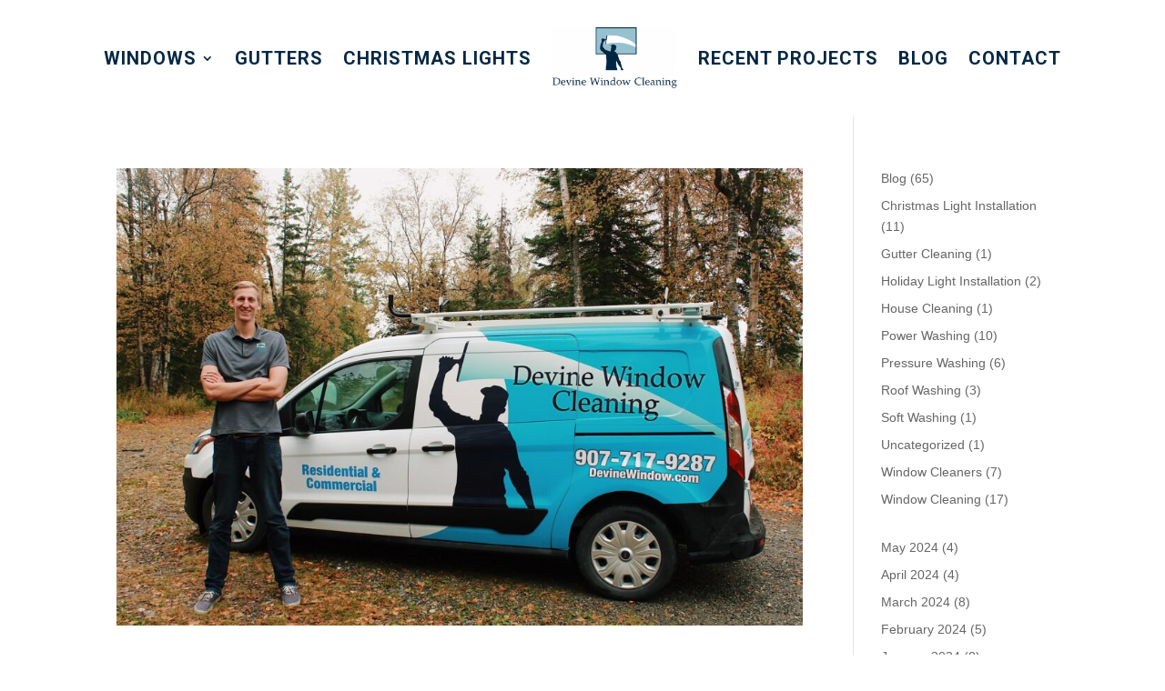

--- FILE ---
content_type: text/css
request_url: https://devinewindow.com/wp-content/et-cache/82/et-core-unified-cpt-deferred-82.min.css?ver=1764929691
body_size: 126
content:
.et_pb_section_0_tb_footer{border-top-width:5px;border-top-style:dashed;border-top-color:#022744}.et_pb_section_0_tb_footer.et_pb_section,.et_pb_menu_0_tb_footer.et_pb_menu .nav li ul,.et_pb_menu_0_tb_footer.et_pb_menu .et_mobile_menu,.et_pb_menu_0_tb_footer.et_pb_menu .et_mobile_menu ul{background-color:#ffffff!important}.et_pb_image_0_tb_footer{text-align:left;margin-left:0}ul.et_pb_social_media_follow_0_tb_footer{margin-bottom:24px!important}.et_pb_text_0_tb_footer{font-family:'Roboto',Helvetica,Arial,Lucida,sans-serif;font-style:italic;font-size:18px}.et_pb_menu_0_tb_footer.et_pb_menu ul li a{font-family:'Roboto',Helvetica,Arial,Lucida,sans-serif;text-transform:uppercase;font-size:16px;color:#022744!important}.et_pb_menu_0_tb_footer.et_pb_menu{background-color:#ffffff}.et_pb_menu_0_tb_footer{margin-top:0px!important}.et_pb_menu_0_tb_footer .et_pb_menu_inner_container>.et_pb_menu__logo-wrap,.et_pb_menu_0_tb_footer .et_pb_menu__logo-slot{width:auto;max-width:100%}.et_pb_menu_0_tb_footer .et_pb_menu_inner_container>.et_pb_menu__logo-wrap .et_pb_menu__logo img,.et_pb_menu_0_tb_footer .et_pb_menu__logo-slot .et_pb_menu__logo-wrap img{height:auto;max-height:none}.et_pb_menu_0_tb_footer .mobile_nav .mobile_menu_bar:before,.et_pb_menu_0_tb_footer .et_pb_menu__icon.et_pb_menu__search-button,.et_pb_menu_0_tb_footer .et_pb_menu__icon.et_pb_menu__close-search-button,.et_pb_menu_0_tb_footer .et_pb_menu__icon.et_pb_menu__cart-button{color:#7EBEC5}.et_pb_section_1_tb_footer.et_pb_section{padding-top:0px;padding-bottom:0px;margin-top:0px;margin-bottom:0px;background-color:#022744!important}.et_pb_text_1_tb_footer.et_pb_text,.et_pb_text_2_tb_footer.et_pb_text,.et_pb_text_2_tb_footer.et_pb_text a{color:#FFFFFF!important}.et_pb_text_1_tb_footer,.et_pb_text_2_tb_footer{font-weight:700;font-size:15px}.et_pb_text_2_tb_footer a{text-align:right}.et_pb_social_media_follow_network_0_tb_footer a.icon,.et_pb_social_media_follow_network_1_tb_footer a.icon,.et_pb_social_media_follow_network_2_tb_footer a.icon,.et_pb_social_media_follow_network_3_tb_footer a.icon{background-color:#99C3D0!important}@media only screen and (max-width:980px){.et_pb_section_0_tb_footer{border-top-width:5px;border-top-style:dashed;border-top-color:#022744}.et_pb_image_0_tb_footer .et_pb_image_wrap img{width:auto}ul.et_pb_social_media_follow_0_tb_footer{padding-left:43px!important}.et_pb_text_2_tb_footer a{text-align:right}}@media only screen and (min-width:768px) and (max-width:980px){.et_pb_menu_0_tb_footer{display:none!important}}@media only screen and (max-width:767px){.et_pb_section_0_tb_footer{border-top-width:5px;border-top-style:dashed;border-top-color:#022744}.et_pb_image_0_tb_footer .et_pb_image_wrap img{width:auto}ul.et_pb_social_media_follow_0_tb_footer{padding-right:0px!important;padding-left:0px!important}.et_pb_menu_0_tb_footer{display:none!important}.et_pb_text_2_tb_footer a{text-align:center}}